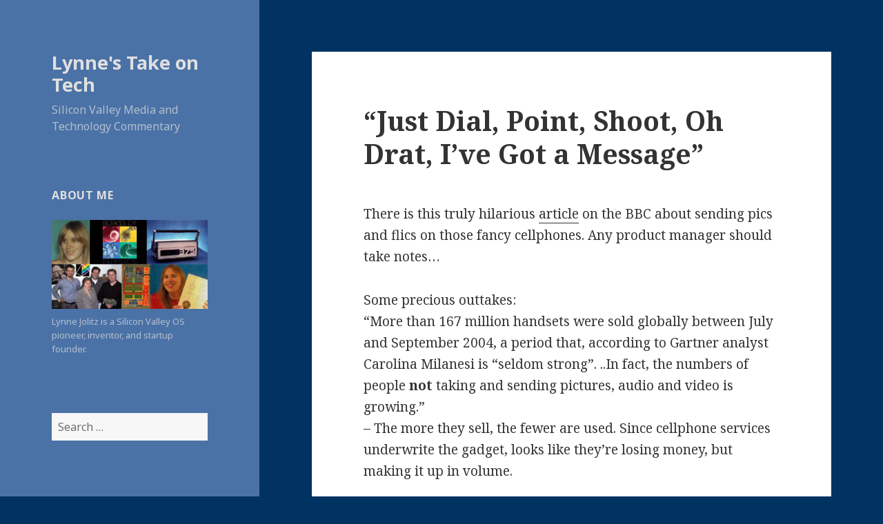

--- FILE ---
content_type: text/html; charset=UTF-8
request_url: https://lynnesblog.telemuse.net/2004/12/14/just-dial-point-shoot-oh-drat-ive-got-a-message/
body_size: 7196
content:
<!DOCTYPE html>
<html lang="en-US" class="no-js">
<head>
	<meta charset="UTF-8">
	<meta name="viewport" content="width=device-width">
	<link rel="profile" href="https://gmpg.org/xfn/11">
	<link rel="pingback" href="https://lynnesblog.telemuse.net/xmlrpc.php">
	<!--[if lt IE 9]>
	<script src="https://lynnesblog.telemuse.net/wp-content/themes/twentyfifteen/js/html5.js?ver=3.7.0"></script>
	<![endif]-->
	<script>(function(html){html.className = html.className.replace(/\bno-js\b/,'js')})(document.documentElement);</script>
<title>&#8220;Just Dial, Point, Shoot, Oh Drat, I&#8217;ve Got a Message&#8221; &#8211; Lynne&#039;s Take on Tech</title>
<link rel='dns-prefetch' href='//fonts.googleapis.com' />
<link rel='dns-prefetch' href='//s.w.org' />
<link href='https://fonts.gstatic.com' crossorigin rel='preconnect' />
<link rel="alternate" type="application/rss+xml" title="Lynne&#039;s Take on Tech &raquo; Feed" href="https://lynnesblog.telemuse.net/feed/" />
<link rel="alternate" type="application/rss+xml" title="Lynne&#039;s Take on Tech &raquo; Comments Feed" href="https://lynnesblog.telemuse.net/comments/feed/" />
<link rel="alternate" type="application/rss+xml" title="Lynne&#039;s Take on Tech &raquo; &#8220;Just Dial, Point, Shoot, Oh Drat, I&#8217;ve Got a Message&#8221; Comments Feed" href="https://lynnesblog.telemuse.net/2004/12/14/just-dial-point-shoot-oh-drat-ive-got-a-message/feed/" />
		<script>
			window._wpemojiSettings = {"baseUrl":"https:\/\/s.w.org\/images\/core\/emoji\/13.0.1\/72x72\/","ext":".png","svgUrl":"https:\/\/s.w.org\/images\/core\/emoji\/13.0.1\/svg\/","svgExt":".svg","source":{"concatemoji":"https:\/\/lynnesblog.telemuse.net\/wp-includes\/js\/wp-emoji-release.min.js?ver=5.6.16"}};
			!function(e,a,t){var n,r,o,i=a.createElement("canvas"),p=i.getContext&&i.getContext("2d");function s(e,t){var a=String.fromCharCode;p.clearRect(0,0,i.width,i.height),p.fillText(a.apply(this,e),0,0);e=i.toDataURL();return p.clearRect(0,0,i.width,i.height),p.fillText(a.apply(this,t),0,0),e===i.toDataURL()}function c(e){var t=a.createElement("script");t.src=e,t.defer=t.type="text/javascript",a.getElementsByTagName("head")[0].appendChild(t)}for(o=Array("flag","emoji"),t.supports={everything:!0,everythingExceptFlag:!0},r=0;r<o.length;r++)t.supports[o[r]]=function(e){if(!p||!p.fillText)return!1;switch(p.textBaseline="top",p.font="600 32px Arial",e){case"flag":return s([127987,65039,8205,9895,65039],[127987,65039,8203,9895,65039])?!1:!s([55356,56826,55356,56819],[55356,56826,8203,55356,56819])&&!s([55356,57332,56128,56423,56128,56418,56128,56421,56128,56430,56128,56423,56128,56447],[55356,57332,8203,56128,56423,8203,56128,56418,8203,56128,56421,8203,56128,56430,8203,56128,56423,8203,56128,56447]);case"emoji":return!s([55357,56424,8205,55356,57212],[55357,56424,8203,55356,57212])}return!1}(o[r]),t.supports.everything=t.supports.everything&&t.supports[o[r]],"flag"!==o[r]&&(t.supports.everythingExceptFlag=t.supports.everythingExceptFlag&&t.supports[o[r]]);t.supports.everythingExceptFlag=t.supports.everythingExceptFlag&&!t.supports.flag,t.DOMReady=!1,t.readyCallback=function(){t.DOMReady=!0},t.supports.everything||(n=function(){t.readyCallback()},a.addEventListener?(a.addEventListener("DOMContentLoaded",n,!1),e.addEventListener("load",n,!1)):(e.attachEvent("onload",n),a.attachEvent("onreadystatechange",function(){"complete"===a.readyState&&t.readyCallback()})),(n=t.source||{}).concatemoji?c(n.concatemoji):n.wpemoji&&n.twemoji&&(c(n.twemoji),c(n.wpemoji)))}(window,document,window._wpemojiSettings);
		</script>
		<style>
img.wp-smiley,
img.emoji {
	display: inline !important;
	border: none !important;
	box-shadow: none !important;
	height: 1em !important;
	width: 1em !important;
	margin: 0 .07em !important;
	vertical-align: -0.1em !important;
	background: none !important;
	padding: 0 !important;
}
</style>
	<link rel='stylesheet' id='wp-block-library-css'  href='https://lynnesblog.telemuse.net/wp-includes/css/dist/block-library/style.min.css?ver=5.6.16' media='all' />
<link rel='stylesheet' id='wp-block-library-theme-css'  href='https://lynnesblog.telemuse.net/wp-includes/css/dist/block-library/theme.min.css?ver=5.6.16' media='all' />
<link rel='stylesheet' id='twentyfifteen-fonts-css'  href='https://fonts.googleapis.com/css?family=Noto+Sans%3A400italic%2C700italic%2C400%2C700%7CNoto+Serif%3A400italic%2C700italic%2C400%2C700%7CInconsolata%3A400%2C700&#038;subset=latin%2Clatin-ext&#038;display=fallback' media='all' />
<link rel='stylesheet' id='genericons-css'  href='https://lynnesblog.telemuse.net/wp-content/themes/twentyfifteen/genericons/genericons.css?ver=3.2' media='all' />
<link rel='stylesheet' id='twentyfifteen-style-css'  href='https://lynnesblog.telemuse.net/wp-content/themes/twentyfifteen/style.css?ver=20190507' media='all' />
<style id='twentyfifteen-style-inline-css'>

		/* Custom Header Background Color */
		body:before,
		.site-header {
			background-color: #4b72a6;
		}

		@media screen and (min-width: 59.6875em) {
			.site-header,
			.secondary {
				background-color: transparent;
			}

			.widget button,
			.widget input[type="button"],
			.widget input[type="reset"],
			.widget input[type="submit"],
			.widget_calendar tbody a,
			.widget_calendar tbody a:hover,
			.widget_calendar tbody a:focus {
				color: #4b72a6;
			}
		}
	

		/* Custom Sidebar Text Color */
		.site-title a,
		.site-description,
		.secondary-toggle:before {
			color: #e0e0e0;
		}

		.site-title a:hover,
		.site-title a:focus {
			color: #e0e0e0; /* Fallback for IE7 and IE8 */
			color: rgba( 224, 224, 224, 0.7);
		}

		.secondary-toggle {
			border-color: #e0e0e0; /* Fallback for IE7 and IE8 */
			border-color: rgba( 224, 224, 224, 0.1);
		}

		.secondary-toggle:hover,
		.secondary-toggle:focus {
			border-color: #e0e0e0; /* Fallback for IE7 and IE8 */
			border-color: rgba( 224, 224, 224, 0.3);
		}

		.site-title a {
			outline-color: #e0e0e0; /* Fallback for IE7 and IE8 */
			outline-color: rgba( 224, 224, 224, 0.3);
		}

		@media screen and (min-width: 59.6875em) {
			.secondary a,
			.dropdown-toggle:after,
			.widget-title,
			.widget blockquote cite,
			.widget blockquote small {
				color: #e0e0e0;
			}

			.widget button,
			.widget input[type="button"],
			.widget input[type="reset"],
			.widget input[type="submit"],
			.widget_calendar tbody a {
				background-color: #e0e0e0;
			}

			.textwidget a {
				border-color: #e0e0e0;
			}

			.secondary a:hover,
			.secondary a:focus,
			.main-navigation .menu-item-description,
			.widget,
			.widget blockquote,
			.widget .wp-caption-text,
			.widget .gallery-caption {
				color: rgba( 224, 224, 224, 0.7);
			}

			.widget button:hover,
			.widget button:focus,
			.widget input[type="button"]:hover,
			.widget input[type="button"]:focus,
			.widget input[type="reset"]:hover,
			.widget input[type="reset"]:focus,
			.widget input[type="submit"]:hover,
			.widget input[type="submit"]:focus,
			.widget_calendar tbody a:hover,
			.widget_calendar tbody a:focus {
				background-color: rgba( 224, 224, 224, 0.7);
			}

			.widget blockquote {
				border-color: rgba( 224, 224, 224, 0.7);
			}

			.main-navigation ul,
			.main-navigation li,
			.secondary-toggle,
			.widget input,
			.widget textarea,
			.widget table,
			.widget th,
			.widget td,
			.widget pre,
			.widget li,
			.widget_categories .children,
			.widget_nav_menu .sub-menu,
			.widget_pages .children,
			.widget abbr[title] {
				border-color: rgba( 224, 224, 224, 0.1);
			}

			.dropdown-toggle:hover,
			.dropdown-toggle:focus,
			.widget hr {
				background-color: rgba( 224, 224, 224, 0.1);
			}

			.widget input:focus,
			.widget textarea:focus {
				border-color: rgba( 224, 224, 224, 0.3);
			}

			.sidebar a:focus,
			.dropdown-toggle:focus {
				outline-color: rgba( 224, 224, 224, 0.3);
			}
		}
	
</style>
<link rel='stylesheet' id='twentyfifteen-block-style-css'  href='https://lynnesblog.telemuse.net/wp-content/themes/twentyfifteen/css/blocks.css?ver=20190102' media='all' />
<!--[if lt IE 9]>
<link rel='stylesheet' id='twentyfifteen-ie-css'  href='https://lynnesblog.telemuse.net/wp-content/themes/twentyfifteen/css/ie.css?ver=20170916' media='all' />
<![endif]-->
<!--[if lt IE 8]>
<link rel='stylesheet' id='twentyfifteen-ie7-css'  href='https://lynnesblog.telemuse.net/wp-content/themes/twentyfifteen/css/ie7.css?ver=20141210' media='all' />
<![endif]-->
<script src='https://lynnesblog.telemuse.net/wp-includes/js/jquery/jquery.min.js?ver=3.5.1' id='jquery-core-js'></script>
<script src='https://lynnesblog.telemuse.net/wp-includes/js/jquery/jquery-migrate.min.js?ver=3.3.2' id='jquery-migrate-js'></script>
<link rel="https://api.w.org/" href="https://lynnesblog.telemuse.net/wp-json/" /><link rel="alternate" type="application/json" href="https://lynnesblog.telemuse.net/wp-json/wp/v2/posts/139" /><link rel="EditURI" type="application/rsd+xml" title="RSD" href="https://lynnesblog.telemuse.net/xmlrpc.php?rsd" />
<link rel="wlwmanifest" type="application/wlwmanifest+xml" href="https://lynnesblog.telemuse.net/wp-includes/wlwmanifest.xml" /> 
<meta name="generator" content="WordPress 5.6.16" />
<link rel="canonical" href="https://lynnesblog.telemuse.net/2004/12/14/just-dial-point-shoot-oh-drat-ive-got-a-message/" />
<link rel='shortlink' href='https://lynnesblog.telemuse.net/?p=139' />
<link rel="alternate" type="application/json+oembed" href="https://lynnesblog.telemuse.net/wp-json/oembed/1.0/embed?url=https%3A%2F%2Flynnesblog.telemuse.net%2F2004%2F12%2F14%2Fjust-dial-point-shoot-oh-drat-ive-got-a-message%2F" />
<link rel="alternate" type="text/xml+oembed" href="https://lynnesblog.telemuse.net/wp-json/oembed/1.0/embed?url=https%3A%2F%2Flynnesblog.telemuse.net%2F2004%2F12%2F14%2Fjust-dial-point-shoot-oh-drat-ive-got-a-message%2F&#038;format=xml" />
<style>.recentcomments a{display:inline !important;padding:0 !important;margin:0 !important;}</style><style id="custom-background-css">
body.custom-background { background-color: #003262; }
</style>
	</head>

<body class="post-template-default single single-post postid-139 single-format-standard custom-background wp-embed-responsive">
<div id="page" class="hfeed site">
	<a class="skip-link screen-reader-text" href="#content">Skip to content</a>

	<div id="sidebar" class="sidebar">
		<header id="masthead" class="site-header" role="banner">
			<div class="site-branding">
										<p class="site-title"><a href="https://lynnesblog.telemuse.net/" rel="home">Lynne&#039;s Take on Tech</a></p>
												<p class="site-description">Silicon Valley Media and Technology Commentary</p>
										<button class="secondary-toggle">Menu and widgets</button>
			</div><!-- .site-branding -->
		</header><!-- .site-header -->

			<div id="secondary" class="secondary">

		
		
					<div id="widget-area" class="widget-area" role="complementary">
				<aside id="media_image-3" class="widget widget_media_image"><h2 class="widget-title">About me</h2><figure style="width: 300px" class="wp-caption alignnone"><img width="300" height="172" src="https://lynnesblog-cdn.s3.us-west-1.amazonaws.com/wp-content/uploads/2019/08/20155216/lynnebar_reform-300x172.png" class="image wp-image-355  attachment-medium size-medium" alt="" loading="lazy" style="max-width: 100%; height: auto;" srcset="https://lynnesblog-cdn.s3.us-west-1.amazonaws.com/wp-content/uploads/2019/08/20155216/lynnebar_reform-300x172.png 300w, https://lynnesblog-cdn.s3.us-west-1.amazonaws.com/wp-content/uploads/2019/08/20155216/lynnebar_reform.png 348w" sizes="(max-width: 300px) 100vw, 300px" /><figcaption class="wp-caption-text">Lynne Jolitz is a Silicon Valley OS pioneer, inventor, and startup founder.</figcaption></figure></aside><aside id="search-2" class="widget widget_search"><form role="search" method="get" class="search-form" action="https://lynnesblog.telemuse.net/">
				<label>
					<span class="screen-reader-text">Search for:</span>
					<input type="search" class="search-field" placeholder="Search &hellip;" value="" name="s" />
				</label>
				<input type="submit" class="search-submit screen-reader-text" value="Search" />
			</form></aside>
		<aside id="recent-posts-2" class="widget widget_recent_entries">
		<h2 class="widget-title">Recent Posts</h2>
		<ul>
											<li>
					<a href="https://lynnesblog.telemuse.net/2025/11/21/fun-friday-ais-are-the-very-model-of-the-silicon-valley-elite/">Fun Friday: AIs are the Very Model of the Silicon Valley Elite</a>
									</li>
											<li>
					<a href="https://lynnesblog.telemuse.net/2025/09/12/fun-friday-generative-ai-infected-llms-and-breaking-tulips/">Fun Friday: Generative AI, Infected LLMs and Breaking Tulips</a>
									</li>
											<li>
					<a href="https://lynnesblog.telemuse.net/2025/08/03/sedate-sunday-ai-spending-is-never-enough-vine-revived/">Sedate Sunday:  AI Spending is Never Enough. Vine Revived?</a>
									</li>
											<li>
					<a href="https://lynnesblog.telemuse.net/2025/07/14/386bsd-release-0-1-released-on-bastille-day-is-thirty-three-years-old-today/">386BSD Release 0.1 Released on Bastille Day is Thirty-Three Years Old Today</a>
									</li>
											<li>
					<a href="https://lynnesblog.telemuse.net/2025/06/29/a-tale-of-two-universities/">A Tale of Two Universities</a>
									</li>
					</ul>

		</aside><aside id="recent-comments-2" class="widget widget_recent_comments"><h2 class="widget-title">Recent Comments</h2><ul id="recentcomments"></ul></aside><aside id="archives-2" class="widget widget_archive"><h2 class="widget-title">Archives</h2>
			<ul>
					<li><a href='https://lynnesblog.telemuse.net/2025/11/'>November 2025</a></li>
	<li><a href='https://lynnesblog.telemuse.net/2025/09/'>September 2025</a></li>
	<li><a href='https://lynnesblog.telemuse.net/2025/08/'>August 2025</a></li>
	<li><a href='https://lynnesblog.telemuse.net/2025/07/'>July 2025</a></li>
	<li><a href='https://lynnesblog.telemuse.net/2025/06/'>June 2025</a></li>
	<li><a href='https://lynnesblog.telemuse.net/2025/04/'>April 2025</a></li>
	<li><a href='https://lynnesblog.telemuse.net/2025/03/'>March 2025</a></li>
	<li><a href='https://lynnesblog.telemuse.net/2024/01/'>January 2024</a></li>
	<li><a href='https://lynnesblog.telemuse.net/2023/12/'>December 2023</a></li>
	<li><a href='https://lynnesblog.telemuse.net/2023/11/'>November 2023</a></li>
	<li><a href='https://lynnesblog.telemuse.net/2023/08/'>August 2023</a></li>
	<li><a href='https://lynnesblog.telemuse.net/2023/07/'>July 2023</a></li>
	<li><a href='https://lynnesblog.telemuse.net/2023/05/'>May 2023</a></li>
	<li><a href='https://lynnesblog.telemuse.net/2023/03/'>March 2023</a></li>
	<li><a href='https://lynnesblog.telemuse.net/2022/12/'>December 2022</a></li>
	<li><a href='https://lynnesblog.telemuse.net/2022/06/'>June 2022</a></li>
	<li><a href='https://lynnesblog.telemuse.net/2022/05/'>May 2022</a></li>
	<li><a href='https://lynnesblog.telemuse.net/2021/02/'>February 2021</a></li>
	<li><a href='https://lynnesblog.telemuse.net/2021/01/'>January 2021</a></li>
	<li><a href='https://lynnesblog.telemuse.net/2020/02/'>February 2020</a></li>
	<li><a href='https://lynnesblog.telemuse.net/2019/12/'>December 2019</a></li>
	<li><a href='https://lynnesblog.telemuse.net/2019/10/'>October 2019</a></li>
	<li><a href='https://lynnesblog.telemuse.net/2019/09/'>September 2019</a></li>
	<li><a href='https://lynnesblog.telemuse.net/2018/06/'>June 2018</a></li>
	<li><a href='https://lynnesblog.telemuse.net/2018/01/'>January 2018</a></li>
	<li><a href='https://lynnesblog.telemuse.net/2017/09/'>September 2017</a></li>
	<li><a href='https://lynnesblog.telemuse.net/2017/08/'>August 2017</a></li>
	<li><a href='https://lynnesblog.telemuse.net/2017/07/'>July 2017</a></li>
	<li><a href='https://lynnesblog.telemuse.net/2015/09/'>September 2015</a></li>
	<li><a href='https://lynnesblog.telemuse.net/2010/07/'>July 2010</a></li>
	<li><a href='https://lynnesblog.telemuse.net/2010/06/'>June 2010</a></li>
	<li><a href='https://lynnesblog.telemuse.net/2010/05/'>May 2010</a></li>
	<li><a href='https://lynnesblog.telemuse.net/2009/10/'>October 2009</a></li>
	<li><a href='https://lynnesblog.telemuse.net/2009/07/'>July 2009</a></li>
	<li><a href='https://lynnesblog.telemuse.net/2009/02/'>February 2009</a></li>
	<li><a href='https://lynnesblog.telemuse.net/2008/09/'>September 2008</a></li>
	<li><a href='https://lynnesblog.telemuse.net/2008/05/'>May 2008</a></li>
	<li><a href='https://lynnesblog.telemuse.net/2008/02/'>February 2008</a></li>
	<li><a href='https://lynnesblog.telemuse.net/2007/12/'>December 2007</a></li>
	<li><a href='https://lynnesblog.telemuse.net/2007/11/'>November 2007</a></li>
	<li><a href='https://lynnesblog.telemuse.net/2007/10/'>October 2007</a></li>
	<li><a href='https://lynnesblog.telemuse.net/2007/09/'>September 2007</a></li>
	<li><a href='https://lynnesblog.telemuse.net/2007/08/'>August 2007</a></li>
	<li><a href='https://lynnesblog.telemuse.net/2007/06/'>June 2007</a></li>
	<li><a href='https://lynnesblog.telemuse.net/2007/05/'>May 2007</a></li>
	<li><a href='https://lynnesblog.telemuse.net/2007/04/'>April 2007</a></li>
	<li><a href='https://lynnesblog.telemuse.net/2007/03/'>March 2007</a></li>
	<li><a href='https://lynnesblog.telemuse.net/2007/02/'>February 2007</a></li>
	<li><a href='https://lynnesblog.telemuse.net/2007/01/'>January 2007</a></li>
	<li><a href='https://lynnesblog.telemuse.net/2006/12/'>December 2006</a></li>
	<li><a href='https://lynnesblog.telemuse.net/2006/11/'>November 2006</a></li>
	<li><a href='https://lynnesblog.telemuse.net/2006/10/'>October 2006</a></li>
	<li><a href='https://lynnesblog.telemuse.net/2006/09/'>September 2006</a></li>
	<li><a href='https://lynnesblog.telemuse.net/2006/07/'>July 2006</a></li>
	<li><a href='https://lynnesblog.telemuse.net/2006/05/'>May 2006</a></li>
	<li><a href='https://lynnesblog.telemuse.net/2006/04/'>April 2006</a></li>
	<li><a href='https://lynnesblog.telemuse.net/2006/03/'>March 2006</a></li>
	<li><a href='https://lynnesblog.telemuse.net/2005/07/'>July 2005</a></li>
	<li><a href='https://lynnesblog.telemuse.net/2005/06/'>June 2005</a></li>
	<li><a href='https://lynnesblog.telemuse.net/2005/05/'>May 2005</a></li>
	<li><a href='https://lynnesblog.telemuse.net/2005/04/'>April 2005</a></li>
	<li><a href='https://lynnesblog.telemuse.net/2005/03/'>March 2005</a></li>
	<li><a href='https://lynnesblog.telemuse.net/2005/02/'>February 2005</a></li>
	<li><a href='https://lynnesblog.telemuse.net/2005/01/'>January 2005</a></li>
	<li><a href='https://lynnesblog.telemuse.net/2004/12/'>December 2004</a></li>
	<li><a href='https://lynnesblog.telemuse.net/2004/11/'>November 2004</a></li>
	<li><a href='https://lynnesblog.telemuse.net/2004/10/'>October 2004</a></li>
	<li><a href='https://lynnesblog.telemuse.net/2004/09/'>September 2004</a></li>
	<li><a href='https://lynnesblog.telemuse.net/2004/08/'>August 2004</a></li>
	<li><a href='https://lynnesblog.telemuse.net/2004/07/'>July 2004</a></li>
	<li><a href='https://lynnesblog.telemuse.net/2004/06/'>June 2004</a></li>
	<li><a href='https://lynnesblog.telemuse.net/2004/05/'>May 2004</a></li>
	<li><a href='https://lynnesblog.telemuse.net/2004/04/'>April 2004</a></li>
			</ul>

			</aside><aside id="categories-2" class="widget widget_categories"><h2 class="widget-title">Categories</h2>
			<ul>
					<li class="cat-item cat-item-15"><a href="https://lynnesblog.telemuse.net/category/386bsd-unix/">386BSD &amp; Unix</a>
</li>
	<li class="cat-item cat-item-24"><a href="https://lynnesblog.telemuse.net/category/ai/">AI</a>
</li>
	<li class="cat-item cat-item-14"><a href="https://lynnesblog.telemuse.net/category/architecture-design/">Architecture &amp; Design</a>
</li>
	<li class="cat-item cat-item-8"><a href="https://lynnesblog.telemuse.net/category/astronomy-physics/">Astronomy &amp; Physics</a>
</li>
	<li class="cat-item cat-item-23"><a href="https://lynnesblog.telemuse.net/category/big-data/">Big Data</a>
</li>
	<li class="cat-item cat-item-18"><a href="https://lynnesblog.telemuse.net/category/deals-steals/">Deals &amp; Steals</a>
</li>
	<li class="cat-item cat-item-12"><a href="https://lynnesblog.telemuse.net/category/ethersan-storage/">EtherSAN &amp; Storage</a>
</li>
	<li class="cat-item cat-item-10"><a href="https://lynnesblog.telemuse.net/category/execproducer-multimedia/">ExecProducer &amp; Multimedia</a>
</li>
	<li class="cat-item cat-item-4"><a href="https://lynnesblog.telemuse.net/category/in-the-datacenter/">In the DataCenter</a>
</li>
	<li class="cat-item cat-item-9"><a href="https://lynnesblog.telemuse.net/category/internet-wireless/">Internet &amp; Wireless</a>
</li>
	<li class="cat-item cat-item-11"><a href="https://lynnesblog.telemuse.net/category/interprophet-silicontcp/">InterProphet &amp; SiliconTCP</a>
</li>
	<li class="cat-item cat-item-7"><a href="https://lynnesblog.telemuse.net/category/massive-video-production/">Massive Video Production</a>
</li>
	<li class="cat-item cat-item-22"><a href="https://lynnesblog.telemuse.net/category/ml/">ML</a>
</li>
	<li class="cat-item cat-item-13"><a href="https://lynnesblog.telemuse.net/category/operating-systems/">Operating Systems</a>
</li>
	<li class="cat-item cat-item-16"><a href="https://lynnesblog.telemuse.net/category/patents-legal/">Patents &amp; Legal</a>
</li>
	<li class="cat-item cat-item-5"><a href="https://lynnesblog.telemuse.net/category/protocols-networking/">Protocols &amp; Networking</a>
</li>
	<li class="cat-item cat-item-20"><a href="https://lynnesblog.telemuse.net/category/security/">Security</a>
</li>
	<li class="cat-item cat-item-19"><a href="https://lynnesblog.telemuse.net/category/startups/">Startups</a>
</li>
	<li class="cat-item cat-item-1"><a href="https://lynnesblog.telemuse.net/category/uncategorized/">Uncategorized</a>
</li>
	<li class="cat-item cat-item-6"><a href="https://lynnesblog.telemuse.net/category/very-berkeley/">Very Berkeley</a>
</li>
	<li class="cat-item cat-item-17"><a href="https://lynnesblog.telemuse.net/category/women-technology/">Women &amp; Technology</a>
</li>
			</ul>

			</aside><aside id="meta-2" class="widget widget_meta"><h2 class="widget-title">Meta</h2>
		<ul>
						<li><a href="https://lynnesblog.telemuse.net/wp-login.php">Log in</a></li>
			<li><a href="https://lynnesblog.telemuse.net/feed/">Entries feed</a></li>
			<li><a href="https://lynnesblog.telemuse.net/comments/feed/">Comments feed</a></li>

			<li><a href="https://wordpress.org/">WordPress.org</a></li>
		</ul>

		</aside>			</div><!-- .widget-area -->
		
	</div><!-- .secondary -->

	</div><!-- .sidebar -->

	<div id="content" class="site-content">

	<div id="primary" class="content-area">
		<main id="main" class="site-main" role="main">

		
<article id="post-139" class="post-139 post type-post status-publish format-standard hentry category-execproducer-multimedia">
	
	<header class="entry-header">
		<h1 class="entry-title">&#8220;Just Dial, Point, Shoot, Oh Drat, I&#8217;ve Got a Message&#8221;</h1>	</header><!-- .entry-header -->

	<div class="entry-content">
		<p>There is this truly hilarious <a href="http://news.bbc.co.uk/2/hi/technology/4073849.stm" target="_blank" rel="nofollow">article</a> on the BBC about sending pics and flics on those fancy cellphones. Any product manager should take notes&#8230;</p>
<p>Some precious outtakes:<br />
&#8220;More than 167 million handsets were sold globally between July and September 2004, a period that, according to Gartner analyst Carolina Milanesi is &#8220;seldom strong&#8221;. ..In fact, the numbers of people <b>not</b> taking and sending pictures, audio and video is growing.&#8221;<br />
&#8211; The more they sell, the fewer are used. Since cellphone services underwrite the gadget, looks like they&#8217;re losing money, but making it up in volume. </p>
	</div><!-- .entry-content -->

	
	<footer class="entry-footer">
		<span class="posted-on"><span class="screen-reader-text">Posted on </span><a href="https://lynnesblog.telemuse.net/2004/12/14/just-dial-point-shoot-oh-drat-ive-got-a-message/" rel="bookmark"><time class="entry-date published updated" datetime="2004-12-14T16:19:00-08:00">December 14, 2004</time></a></span><span class="byline"><span class="author vcard"><span class="screen-reader-text">Author </span><a class="url fn n" href="https://lynnesblog.telemuse.net/author/lynne/">Lynne</a></span></span><span class="cat-links"><span class="screen-reader-text">Categories </span><a href="https://lynnesblog.telemuse.net/category/execproducer-multimedia/" rel="category tag">ExecProducer &amp; Multimedia</a></span>			</footer><!-- .entry-footer -->

</article><!-- #post-139 -->

<div id="comments" class="comments-area">

	
	
		<div id="respond" class="comment-respond">
		<h3 id="reply-title" class="comment-reply-title">Leave a Reply <small><a rel="nofollow" id="cancel-comment-reply-link" href="/2004/12/14/just-dial-point-shoot-oh-drat-ive-got-a-message/#respond" style="display:none;">Cancel reply</a></small></h3><form action="https://lynnesblog.telemuse.net/wp-comments-post.php" method="post" id="commentform" class="comment-form" novalidate><p class="comment-notes"><span id="email-notes">Your email address will not be published.</span> Required fields are marked <span class="required">*</span></p><p class="comment-form-comment"><label for="comment">Comment</label> <textarea id="comment" name="comment" cols="45" rows="8" maxlength="65525" required="required"></textarea></p><p class="comment-form-author"><label for="author">Name <span class="required">*</span></label> <input id="author" name="author" type="text" value="" size="30" maxlength="245" required='required' /></p>
<p class="comment-form-email"><label for="email">Email <span class="required">*</span></label> <input id="email" name="email" type="email" value="" size="30" maxlength="100" aria-describedby="email-notes" required='required' /></p>
<p class="comment-form-url"><label for="url">Website</label> <input id="url" name="url" type="url" value="" size="30" maxlength="200" /></p>
<p class="comment-form-cookies-consent"><input id="wp-comment-cookies-consent" name="wp-comment-cookies-consent" type="checkbox" value="yes" /> <label for="wp-comment-cookies-consent">Save my name, email, and website in this browser for the next time I comment.</label></p>
<p class="form-submit"><input name="submit" type="submit" id="submit" class="submit" value="Post Comment" /> <input type='hidden' name='comment_post_ID' value='139' id='comment_post_ID' />
<input type='hidden' name='comment_parent' id='comment_parent' value='0' />
</p><p style="display: none;"><input type="hidden" id="akismet_comment_nonce" name="akismet_comment_nonce" value="b5e966d843" /></p><input type="hidden" id="ak_js" name="ak_js" value="144"/><textarea name="ak_hp_textarea" cols="45" rows="8" maxlength="100" style="display: none !important;"></textarea></form>	</div><!-- #respond -->
	<p class="akismet_comment_form_privacy_notice">This site uses Akismet to reduce spam. <a href="https://akismet.com/privacy/" target="_blank" rel="nofollow noopener">Learn how your comment data is processed</a>.</p>
</div><!-- .comments-area -->

	<nav class="navigation post-navigation" role="navigation" aria-label="Posts">
		<h2 class="screen-reader-text">Post navigation</h2>
		<div class="nav-links"><div class="nav-previous"><a href="https://lynnesblog.telemuse.net/2004/12/13/ah-those-homebrew-computer-days/" rel="prev"><span class="meta-nav" aria-hidden="true">Previous</span> <span class="screen-reader-text">Previous post:</span> <span class="post-title">Ah, Those Homebrew Computer Days</span></a></div><div class="nav-next"><a href="https://lynnesblog.telemuse.net/2004/12/15/whats-all-this-stuff-about-linux/" rel="next"><span class="meta-nav" aria-hidden="true">Next</span> <span class="screen-reader-text">Next post:</span> <span class="post-title">What&#8217;s All This Stuff About Linux?</span></a></div></div>
	</nav>
		</main><!-- .site-main -->
	</div><!-- .content-area -->


	</div><!-- .site-content -->

	<footer id="colophon" class="site-footer" role="contentinfo">
		<div class="site-info">
									<a href="https://wordpress.org/" class="imprint">
				Proudly powered by WordPress			</a>
		</div><!-- .site-info -->
	</footer><!-- .site-footer -->

</div><!-- .site -->

<script src='https://lynnesblog.telemuse.net/wp-content/themes/twentyfifteen/js/skip-link-focus-fix.js?ver=20141028' id='twentyfifteen-skip-link-focus-fix-js'></script>
<script src='https://lynnesblog.telemuse.net/wp-includes/js/comment-reply.min.js?ver=5.6.16' id='comment-reply-js'></script>
<script id='twentyfifteen-script-js-extra'>
var screenReaderText = {"expand":"<span class=\"screen-reader-text\">expand child menu<\/span>","collapse":"<span class=\"screen-reader-text\">collapse child menu<\/span>"};
</script>
<script src='https://lynnesblog.telemuse.net/wp-content/themes/twentyfifteen/js/functions.js?ver=20171218' id='twentyfifteen-script-js'></script>
<script src='https://lynnesblog.telemuse.net/wp-includes/js/wp-embed.min.js?ver=5.6.16' id='wp-embed-js'></script>
<script async="async" src='https://lynnesblog.telemuse.net/wp-content/plugins/akismet/_inc/form.js?ver=4.1.8' id='akismet-form-js'></script>

</body>
</html>
